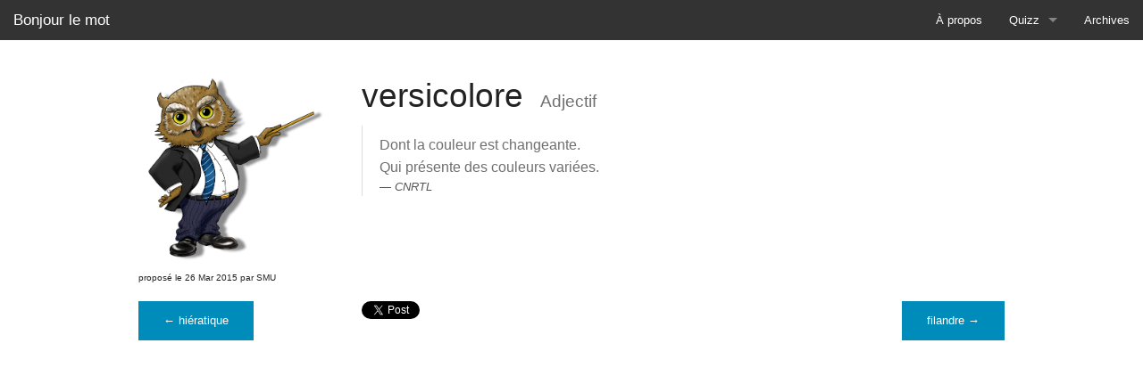

--- FILE ---
content_type: text/html
request_url: https://bonjourlemot.fr/2015/03/26/versicolore.html
body_size: 1991
content:
<!doctype html>
<html class="no-js" lang="en">
	<head>
		<meta charset="utf-8" />
		<meta name="viewport" content="width=device-width, initial-scale=1.0" />
		<meta name="author" content="Paul Fariello" />
		<meta name="description" content="Chaque jour le <abbr title='Commité Interne d\'Enrichissement Linguistique'>CIEL</abbr> vous propose de découvrir un nouveau mot." />
		<meta name="keywords" content="Bonjour, mot, nouveau," />

		<title>Bonjour le mot</title>

		<link rel="stylesheet" href="https://bonjourlemot.fr/assets/css/main.css" />
		<link rel="alternate" type="application/rss+xml" title="" href="https://bonjourlemot.fr/feed/rss.xml" />
	</head>
	<body>
	<div class="sticky">
		<nav class="top-bar" data-topbar role="navigation">
			<ul class="title-area">
				<li class="name">
					<h1><a href="https://bonjourlemot.fr/">Bonjour le mot</a></h1>
				</li>
				<li class="toggle-topbar menu-icon">
					<a href="#"><span>Menu</span></a>
				</li>
			</ul>
			<section class="top-bar-section">
				<!-- Right Nav Section -->
				<ul class="right">
					<li >
						<a href="https://bonjourlemot.fr/apropos.html">
							À propos
						</a>
					</li>
					<li class="has-dropdown">
						<a href="https://bonjourlemot.fr/quizz/">
							Quizz
						</a>
						<ul class="dropdown">
							<li>
								<a href="https://bonjourlemot.fr/quizz/#/trouver-la-definition/">Trouver la définition</a>
							</li>
							<li>
								<a href="https://bonjourlemot.fr/quizz/#/trouver-le-mot/">Trouver le mot</a>
							</li>
						</ul>
					</li>
					<li >
						<a href="https://bonjourlemot.fr/archives.html">
							Archives
						</a>
					</li>
				</ul>
			</section>
		</nav>
	</div>

<div class="row">
	<div class="small-3 columns show-for-medium-up">
		<img class="pr_bidou" src="https://bonjourlemot.fr/img/Pr_Bidou.png" />
	</div>
	<div class="small-9 columns">
		<h2>
			versicolore
			<small class="type">Adjectif</small>
		</h2>
		<blockquote>
			Dont la couleur est changeante.<br/>Qui présente des couleurs variées.
			<cite>
				<a href="http://www.cnrtl.fr/definition/versicolore">CNRTL</a>
			</cite>
		</blockquote>
	</div>
</div>
<div class="row">
	<div class="large-12 columns">
		<small class="author">proposé le 26 Mar 2015 par SMU</small>
	</div>
</div>

<nav class="navigation" role="navigation" id="navigation-mot">
	<div class="row">
		<div class="small-3 columns">
			
			<a href="/2015/03/25/hi%C3%A9ratique.html" rel="prev" class="left button small">
				&larr; hiératique
			</a>
			
		</div>
		<div class="small-6 columns">
			<div class="share">
				<div class="social-button">
					<a class="twitter-share-button" href="https://twitter.com/share"
						data-url="https://bonjourlemot.fr/2015/03/26/versicolore.html"
						data-text="Le mot du jour « versicolore »"
						data-lang="fr"
						data-size="medium"></a>
				</div>
				<div class="social-button">
					<div class="fb-share-button"
						data-href="https://bonjourlemot.fr/2015/03/26/versicolore.html"
						data-layout="button_count"></div>
				</div>
			</div>
		</div>
		<div class="small-3 columns">
			
			<a href="/2015/03/27/filandre.html" rel="next" class="right button small">
				filandre &rarr;
			</a>
			
		</div>
	</div>
</nav>
<div class="row">
	<div class="small-12 columns">
		<div id="disqus_thread"></div>
		<noscript>Activer le javascript pour voir les <a href="https://disqus.com/?ref_noscript" rel="nofollow">commentaires.</a></noscript>
	</div>

		<script data-main="/assets/js/main" src="https://bonjourlemot.fr/assets/js/require.js"></script>
		<script>window.twttr = (function (d, s, id) { var t, js, fjs = d.getElementsByTagName(s)[0]; if (d.getElementById(id)) return; js = d.createElement(s); js.id = id; js.src= "https://platform.twitter.com/widgets.js"; fjs.parentNode.insertBefore(js, fjs); return window.twttr || (t = { _e: [], ready: function (f) { t._e.push(f) } }); }(document, "script", "twitter-wjs"));</script>
		<div id="fb-root"></div>
		<script>(function(d, s, id) { var js, fjs = d.getElementsByTagName(s)[0]; if (d.getElementById(id)) return; js = d.createElement(s); js.id = id; js.src = "//connect.facebook.net/en_US/sdk.js#xfbml=1&version=v2.0"; fjs.parentNode.insertBefore(js, fjs); }(document, 'script', 'facebook-jssdk'));</script>
		<script>
			var disqus_config = function () {
				this.page.url = "https://bonjourlemot.fr/2015/03/26/versicolore.html";
				this.page.identifier = "/2015/03/26/versicolore";
			};
			(function() {
				var d = document, s = d.createElement('script');

				s.src = '//bonjourlemot.disqus.com/embed.js';

				s.setAttribute('data-timestamp', +new Date());
				(d.head || d.body).appendChild(s);
			})();
		</script>
		<script>
			(function(i,s,o,g,r,a,m){i['GoogleAnalyticsObject']=r;i[r]=i[r]||function(){
			(i[r].q=i[r].q||[]).push(arguments)},i[r].l=1*new Date();a=s.createElement(o),
			m=s.getElementsByTagName(o)[0];a.async=1;a.src=g;m.parentNode.insertBefore(a,m)
			})(window,document,'script','//www.google-analytics.com/analytics.js','ga');
			ga('create', 'UA-76057121-1', 'auto');
			ga('send', 'pageview');
		</script>
	</body>
</html>

